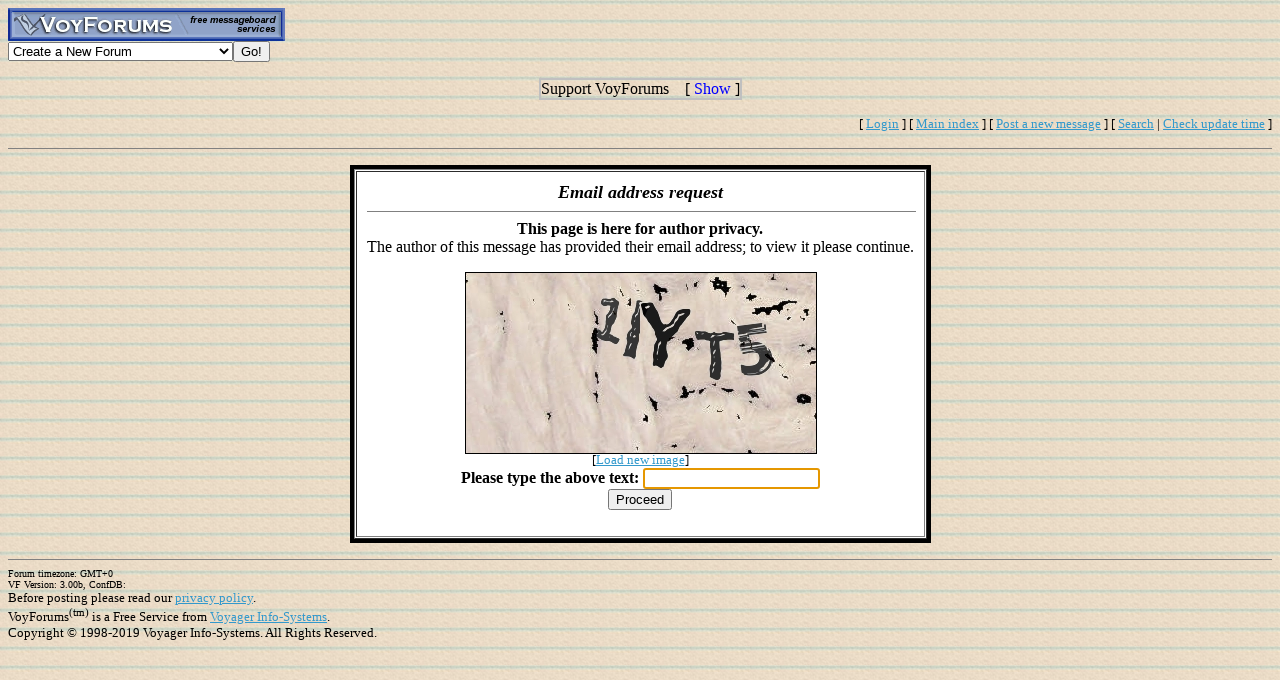

--- FILE ---
content_type: text/html; charset=utf-8
request_url: http://www.voy.com/86306/email?mid=887
body_size: 3876
content:
<html>
<head>
 <title>VoyForums: [E-mail] The Shrine's CRCMH Message Board</title>
 <style type="text/css">.cb{background-color:#000000}
.chd{background-color:#69a0c0;font-family:arial;font-weight:bold;color:#ffffff}
.c1{background-color:#aed1e8}
.c2{background-color:#bee1f8}
.cp{background-color:#aed1e8}
.va{font-style:italic;font-weight:bolder}
.vu{font-style:italic;font-weight:bold}
.ttm{font-size:9pt}</style> <script type='text/javascript'>
var xmlDoc=null;
function process() {
	var newCode;
	if ( xmlDoc.readyState != 4 ) return ;
	newCode = xmlDoc.responseText.replace(/\s+$/g, '');
	document.cform.capimg.src = 'http://www.voy.com/cgi/blink/' + newCode;
	document.cform.c1.value = newCode;
}
function ctx_fadeover(canvas,hideobj,fadein) {
	var ctx = canvas.getContext('2d');
	if (fadein) {
		ctx.fillStyle='rgba(255,255,255,.8)';
		ctx.fillRect(0,0,canvas.width,canvas.height);
		canvas.style.zIndex = hideobj.style.zIndex+1;
	} else {
		canvas.style.zIndex = hideobj.style.zIndex-1;
		ctx.clearRect(0,0,canvas.width,canvas.height);
	}
}
function make_cap_callback(cap_url,idx) {
	return function () {
		var newCode;
		var inpelem, codelem, covelem;
		if ( xmlDoc.readyState != 4 ) return ;
		newCode = xmlDoc.responseText.replace(/\s+$/g, '');
		imgelem = document.getElementById('cap_img_'+idx);
		inpelem = document.getElementById('cap_inp_'+idx);
		codelem = document.getElementById('cap_cod_'+idx);
		covelem = document.getElementById('cap_cov_'+idx);
		imgelem.src = cap_url + newCode;
		inpelem.value = '';
		codelem.value = newCode;
       imgelem.onload = function () {
			ctx_fadeover(covelem, imgelem, 0);
		};
	}
}
function refresh_vcverif(refr_url,cap_url,idx) {
	var imgelem, covelem;
	var is, cs, ctx;
	if (typeof window.ActiveXObject != 'undefined' ) {
		xmlDoc = new ActiveXObject('Microsoft.XMLHTTP');
		xmlDoc.onreadystatechange = make_cap_callback(cap_url,idx);
	} else {
		xmlDoc = new XMLHttpRequest();
		xmlDoc.onload = make_cap_callback(cap_url,idx);
	}
	imgelem = document.getElementById('cap_img_'+idx);
	covelem = document.getElementById('cap_cov_'+idx);
	is = imgelem.style;
	cs = covelem.style;
	covelem.height = cs.height = imgelem.height;
	covelem.width = cs.width = imgelem.width;
	ctx_fadeover(covelem, imgelem, 1);
	xmlDoc.open('GET', refr_url, true);
	xmlDoc.send(null);
	return false;
}</script></head>
<body background="http://www.crcmh.com/backpaper.jpg" bgcolor="#FFFFFF" text="#000000" link="#3399CC" vlink="#006699" alink="#FF0033"><!-- <div style="color:white; background-color:black; border: inset 1px solid; padding:2px; font-family:arial,helvetica,sans-serif; font-size:9pt; text-align: center"><b>&nbsp; Saturday, June 25, 2016 - Member logins with Firefox should now be operational.</b></div>-->

<div class=hwr>
 <div><a href=/><img border=0 alt="VoyForums" src="/images/logo/vf.277x33.bl.gif" width=277 height=33></a></div>
 <div><form id=navf method=POST action="/cgi/nav" name=navform><select name=nav onChange="javascript:navform.submit()">
<option value=signup>Create a New Forum
<option value=fowner>Admin Login
<option value=vulogin>Member Login
<option value=contrib>Contribute to Voyager
<option value=search>Search VoyForums
<option value=help>Help Desk
<option value=exchange>VoyForums Exchange
<option value=cat>VoyForums Directory/Categories

<option value=home>VoyForums Homepage
<option value=news>VoyForums News
<option value=faq>FAQ - Frequently Asked Questions
</select><input type=submit value="Go!">
</form>
 </div>
</div>
<div class=hwr>
 <div>
<script type='text/javascript'>
doncook="vfdonhide";
function getcook(name) {
// Get name followed by anything except a semicolon
 /* alert("Cookies: " + document.cookie); */
 var cookiestring=RegExp(""+name+"[^;]+").exec(document.cookie);
 return decodeURIComponent(!!cookiestring ? cookiestring.toString().replace(/^[^=]+./,"") : "");
}
function showme() {
    document.getElementById("donareasmall").style.display="none";
    document.getElementById("donarea").style.display="block";
}
function hideme() {
    document.getElementById("donareasmall").style.display="inline-block";
    document.getElementById("donarea").style.display="none";
}
function sethide(val) {
    cookstr=doncook+"="+val.toString()+"; expires=Wed, 18 Feb 2026 08:34:08 GMT; path=/";
    /* alert("Setting " + cookstr); */
    document.cookie = cookstr;
    /* Wed Feb 20 04:02:39 2019 */
    if (val) { hideme(); }
    else { showme(); }
}
function donexp(name) {
    document.cookie=name+"=; expires=Thu, 01 Jan 1970 00:00:00 GMT;path=/";
}
</script>


<div id=donareawrap style="text-align:center;">
<div id=donareasmall style="border:2px solid #c0c0c0; text-align:center; display: inline-block;">
 <div style="inline-block; float:right; padding-left:1em;">
  [ <span style='color:blue' onclick='sethide(0)'>Show</span> ]
 </div>
 Support VoyForums
</div>

<div id=donarea style="border:2px solid #c0c0c0; padding: .3em .5em .3em .5em; background: white; text-align:left; display: block">
 <div style="inline-block; float:right; padding-left: 1em;">
  [ <span style='color:blue' onclick='sethide(1)'>Shrink</span> ]
 </div>

<b>VoyForums Announcement:</b>
Programming and providing support for this service has been a labor
of love since 1997.  We are one of the few services online who values our users'
privacy, and have never sold your information.  We have even fought hard to defend your
privacy in legal cases; however, we've done it with almost no financial support -- paying out of pocket
to continue providing the service. Due to the issues imposed on us by advertisers, we
also stopped hosting most ads on the forums many years ago. We hope you appreciate our efforts.

<p>Show your support by donating any amount. (Note: We are still technically a for-profit company, so your
contribution is not tax-deductible.)
PayPal Acct: <img src='https://www.voy.com/img/sig/e_vf_payments.png'>
Feedback: <img src='https://www.voy.com/img/sig/e_vf_gmail.png'>

<p><b>Donate to VoyForums</b> (PayPal)<b>:</b>
<form action="https://www.paypal.com/cgi-bin/webscr" method="post" target="_top">
<input type="hidden" name="cmd" value="_s-xclick" />
<input type="hidden" name="hosted_button_id" value="QEGUECBZZFVTG" />
<input type="image" src="https://www.paypalobjects.com/en_US/i/btn/btn_donateCC_LG.gif" border="0" name="submit" title="PayPal - The safer, easier way to pay online!" alt="Donate with PayPal button" />
<img alt="" border="0" src="https://www.paypal.com/en_US/i/scr/pixel.gif" width="1" height="1" />
</form>

</div>
</div>

<script>
var hideval = getcook(doncook);
if (hideval == null || hideval == "") { hideval=1; }
else { hideval = parseInt(hideval, 10); }
/* alert("Current hideval: " + hideval.toString()); */
if (hideval) { hideme(); }
else { showme(); }
</script>

</div>
</div>
<p>
<table width="100%" border=0 cellpadding=0 cellspacing=0><tr>
<td align=right><font size=-1>
[&nbsp<a href="https://www.voyager.com/members/?fid=86306">Login</a> ] [&nbsp;<a href="/86306/">Main&nbsp;index</a>&nbsp] [&nbsp<a href="/86306/newpost.html">Post&nbsp;a&nbsp;new&nbsp;message</a>&nbsp] [&nbsp<a href="/86306/search.html">Search</a> |
<a href="/fcgi/update?f=86306">Check&nbsp;update&nbsp;time</a>
]</font></td></tr></table>
<HR size=1 noshade>
<center>

<p>
<table  border=0 bgcolor="#000000" cellpadding=2 class=cb><tr><td><table  border=1 cellpadding=10 cellspacing=1 bgcolor=ffffff><tr><td align=center>

 <i><b><font size=+1>Email address request</font></b></i>

 <hr size=1 width="100%" noshade>

<center>

 <b>This page is here for author privacy.</b><br>
 The author of this message has provided their email address; to view it please continue.</b><br>

 <p>
 <form method=get action=/86306/email-request>
<div style='position:relative; display:inline-block; margin: 0 auto; width:350px; height:180px; background:#ddd;'>Loading image...<img style='float:left; position:absolute; top:0; left:0;' onclick='refresh_vcverif("/cgi/makeacode","http://www.voy.com/cgi/blink/",1)' id=cap_img_1 border=1 src='http://www.voy.com/cgi/blink/8e12ae43104792dc4d493b16afbfb2eb5831ad02748b7df786321b9f2162d8b0287094db9ac018df'><canvas id=cap_cov_1 style='position:absolute; top:1px; left:1px; z-index:-1;'></canvas></div><br />
<font size=-1>[<a href="#" onclick='refresh_vcverif("/cgi/makeacode","http://www.voy.com/cgi/blink/",1); return false;'>Load new image</a>]</font><br />
<b>Please type the above text:</b>
<input autofocus type=text name=u1 value='' length=7 maxlength=10 id=cap_inp_1><input type=hidden name='c1' value='8e12ae43104792dc4d493b16afbfb2eb5831ad02748b7df786321b9f2162d8b0287094db9ac018df' id=cap_cod_1><input type=hidden name=mid value=887><br>
	<input type=submit value="Proceed">
 </form>

</td></tr></table>
</tr></td></table></center>
<p>


<HR size=1 noshade>
<table width="100%" border=0 cellpadding=0 cellspacing=0><tr><td valign=top>
<font size=-2>Forum timezone: GMT+0<br>VF Version: 3.00b, ConfDB:<br></font><font size=-1>Before posting please read our <a href="/privacy.html">privacy policy</a>.<br>VoyForums<sup>(tm)</sup> is a Free Service from <a href="http://www.voyager.com">Voyager Info-Systems</a>.<br>Copyright &copy 1998-2019 Voyager Info-Systems.  All Rights Reserved.</font>
</td><td valign=top align=right>
</td></tr></table>
<br><br><br><br><br></body></html>
